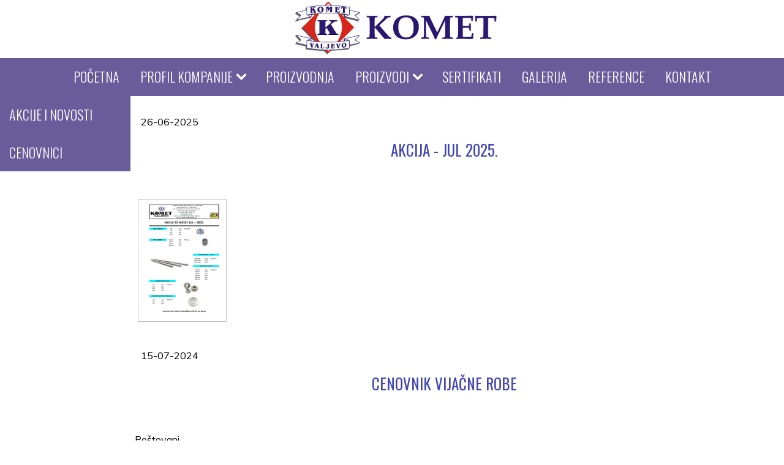

--- FILE ---
content_type: text/html
request_url: http://kometva.co.rs/akcijenovosti.php?id=&&brojstrana_list=%0A0
body_size: 6739
content:
<!DOCTYPE html PUBLIC "-//W3C//DTD XHTML 1.0 Transitional//EN" "http://www.w3.org/TR/xhtml1/DTD/xhtml1-transitional.dtd">
<html xmlns="http://www.w3.org/1999/xhtml">
<head>
<META http-equiv=Content-Type content="text/html; charset=utf-8">
<meta name="viewport" content="width=device-width, initial-scale=1">
<link href="https://fonts.googleapis.com/css?family=Muli:300,400,400i,700,800,900&amp;subset=latin-ext" rel="stylesheet">
<link rel="stylesheet" href="//fonts.googleapis.com/css?family=Oswald:400,300,700" />
<link rel="stylesheet" href="https://cdnjs.cloudflare.com/ajax/libs/font-awesome/4.7.0/css/font-awesome.min.css">

<meta name="description" content="Komet,  preduzeće za proizvodnju opruga i drugih proizvoda od žice, već više od dvadeset godina na domaćem i inostranom tržištu, predstavlja simbol kvaliteta, pouzdanosti i vrhunske izrade">
<meta name="keywords" content="prirubnica, prirubnice, sa grlom, ravne, slepe, sa navojem, navojne,
crni fiting,
luk, lukovi, kolena,
redukcija, redukcije,
T – komad, T – komadi,
muf, mufovi,
vijačna roba,
vijak, vijci, HV vijci, mašinski vijci, vijci za drvo, vijci za lim, vijci za gips, imbus vijci,
navrtka, navrtke, HV navrtke, samokočive navrtke,
podloška, podloške, elastične podloške, ravne podloške, široke podloške,
navojne šipke,
građevinska bravarija,
metalne ograde, metalne terase, metalna stepeništa,
proizvodnja, struganje, glodanje, brušenje, valjanje navoja, varenje, sečenje,
termička obrada, kaljenje, bruniranje, cementacija">
<meta name="author" content="Komet">

<meta name="Revisit-after" content="1 Day">
<meta property="og:image" content="https://www.kometva.co.rs/images/slajd1.jpg" />
  

<title>Akcije i novosti</title>
<style>
@import url("nbstyle2.css");
@import url("popup.css");
	body {
   margin: 0;
   padding: 0;
 height: 100%;
 background-color:#FFFFFF;
 background-image:none;
}


#logo  {
   position:relative;
   display:block;
  text-align: center;
 }

#logo  img{
 border:none;
 background-color: transparent;
 }
* {
  box-sizing: border-box;
}

.menu ul {
  list-style-type: none;
  margin: 0;
  padding: 0;
}

.menu li {
  padding: 15px;
  margin-bottom: 0px;
 background-color: rgba(41,23,112, 0.7); color:#FFF;
  /*border-bottom:1px #c5d8df solid;*/
  font-size:22px;
  font-weight:300;
  font-family:'Oswald';
}
 .menu ul li:last-child {
  border-bottom:none;
/*  border-bottom-left-radius:8px;
    border-bottom-right-radius:8px;*/
  }
   .menu ul li:first-child {
 /* border-top-left-radius:8px;
    border-top-right-radius:8px;*/
	  border-top:none;
  }
.menu li:hover {
  background-color: #2e3192;
    color: #FFF;
}

.menu li a{
    color: #FFF;
	text-decoration:none;
}

/*--------------------*/
.sidemenu {
  width:100%;
  position: relative;
  float:left;
  background-color:#FFF;
    display:table;
 } 
  
.sidemenu ul {
 list-style-type: none;
  display: table-cell;
  margin: 0;
  padding: 4px;
  overflow: hidden;
 padding:10px;

}

.sidemenu li {
    float:left;
 width:31%;
display: inline-block;
    padding: 4px;
    margin:10px;
    background-color: white;
height: auto;
    border-radius: 10px; 
	   border:1px solid #babfc3;
   padding:10px;  font-family:'Muli';font-weight:300;
-webkit-box-shadow: -1px 0px 8px 0px rgba(165,165,165.50);
-moz-box-shadow: -1px 0px 8px 0px rgba(165,165,165.50);
box-shadow: -1px 0px 8px 0px rgba(165,165,165.50);
}
.sidemenu h2 {
 font-family: 'Muli', sans-serif; }
.sidemenu li:hover {
  background-color: #eb1650;
    color: #FFF;

}
  .sidemenu li img {
    border-radius:8px;
  float: left;
  margin: 0 15px 0 0;
  width:40%;
  padding:5px 5px 5px 5px; border:#418ab6 solid 1px;
background-color:#FFFFFF;
vertical-align:middle; 
}

 .contain li:hover h3 {
  color:#2d6de1;
}

@media only screen and (max-width: 900px) {
.sidemenu li {
    float:left;
 width:95%;
display: block;
}
 .sidemenu li img {
    border-radius:8px;
  float: left;
  margin: 0 15px 0 0;
  width:100%;
  padding:5px 5px 5px 5px; border:#418ab6 solid 1px;
background-color:#FFFFFF;
vertical-align:middle; 
}
}



.contain::after {
  content: "";
  clear: both;
  display: block;
}
 
.contain ul {
  list-style-type: none;
  display: table-cell;
  margin: 0;
  padding: 4px;
    width:100%;
  overflow: hidden;

}
 .contain ul li:first-child {
  border:none;
  }
 .contain p { font-family:'Muli';font-size:16px; line-height:20px; 	padding:10px;}
 
.row::after {
  content: "";
  clear: both;
  display:;
}
@media only screen and (min-width: 600px) { /* Small devices (portrait tablets and large phones, 600px and up) */
.kolona-1 {width: 8.33%;}
.kolona-2 {width: 16.66%;}
.kolona-3 {width: 50%;}
.kolona-4 {width: 33.33%;}
.kolona-5 {width: 41.66%;}
.kolona-6 {width: 50%;}
.kolona-7 {width: 58.33%;}
.kolona-8 {width: 66.66%;}
.kolona-9 {width: 50%;}
.kolona-10 {width: 83.33%;}
.kolona-11 {width: 91.66%;}
.kolona-12 {width: 100%;}

img {
  max-width:100%;
  overflow:hidden;
  }
  
  .table {
	display: table;
	width:100%;
}
.contain li {
   float:left;
   max-width:95%;
display: inline-block;
    padding: 4px;
    margin:5px;
    background-color: white;
min-height: 100vh;
   font-family: 'Oswald';  font-size:18px; color:#000; font-weight:300;
}
.contain h3 {
font-family:'Oswald';font-weight:400;
font-size:25px;
line-height:30px;
 color:#4447b3;
}

}

[class*="kolona-"] {
  float: left;
  padding: 5px;

}

@media only screen and (max-width: 600px) {/* Extra small devices (phones, 600px and down) */
[class*="kolona-"] {
  width: 100%;
}

.contain li {
   float:left;
   width:100%;
      padding:10px;
min-height: 100%;
max-height: 100vh;
   border:1px solid #eeeeee;
   font-family: 'Oswald';  font-size:18px; color:#000; font-weight:300;

}
 .contain h3 {
 font-family: 'Oswald';  font-weight:400;  margin-top:10px;
font-size:25px;
line-height:30px;
 color:#4447b3;
}
 .contain li:hover {
.contain li:hover
  cursor: pointer;
} 


 img {
  max-width:50%;
  overflow:hidden;
    overflow:hidden;
  padding:0px 0px 0px 0px; 

  } 
}



@media only screen and (min-width: 1200px){/* Extra large devices (large laptops and desktops, 1200px and up) *
  /* For tablets: */
  .kolona-s-1 {width: 8.33%;}
  .kolona-s-2 {width: 16.66%;}
  .kolona-s-3 {width: 33%;}
  .kolona-s-4 {width: 20%;   padding:0px; }
  .kolona-s-5 {width: 41.66%;}
  .kolona-s-6 {width: 68%;}
  .kolona-s-7 {width: 80%;}
  .kolona-s-8 {width: 80%;}
  .kolona-s-9 {width: 75%;}
  .kolona-s-10 {width: 83.33%;}
  .kolona-s-11 {width: 91.66%;}
  .kolona-s-12 {width: 100%;}
  

 .tabela {
	display: table;
	width:100%;
	margin: 0 auto;
	padding:7px;
	font-family:'Muli';font-size:16px; line-height:20px; color:#000; 
line-height:30px;
}  



.contain li {
padding:10px;
overflow:hidden;
float:left;
width:18%;
display: inline-block;
margin:1vh;
min-height: 100%;
max-height: 100vh;
font-family: 'Oswald';  font-size:18px; color:#000; font-weight:300;
line-height:30px;	   
}

.contain li:hover {
  cursor: pointer;
}
.contain h3 {
font-family:'Oswald';font-weight:400;
font-size:25px;
line-height:30px;
margin-top:-5px;
 color:#4447b3;
}
  }
.contain_transparent ul {
  list-style-type: none;
  display: table-cell;
  margin: 0;
  vertical-align:middle;
  padding: 4px;
    width:100%;
  overflow: hidden;
}


@media only screen and (min-width: 600px) { /* Small devices (portrait tablets and large phones, 600px and up) */

 .contain_transparent ul li:first-child {
   min-width:100%;
  }
.contain_transparent li {
   float:left;
   max-width:50%;
display: inline-block;
    padding: 4px;
    margin:0px;
background-color: rgba(41,23,112, 0.7);
min-height: 100%;
   padding:10px; 
    font-family: 'Oswald';  font-size:22px; color:#000; font-weight:300; 
	 
}
.contain_transparent h3 {
 font-family: 'Oswald';  font-weight:400;  margin-top:10px;
margin-top:10px;
font-size:30px;
line-height:35px;
padding-left:1vh;  
 color:#FFF;
}
 .contain_transparent p {
 font-family: 'Oswald';  font-size:22px; color:#FFF; font-weight:300; 
 line-height:28px;  padding-left:1vh;  margin:5px; 
 word-break: inherit;
 float:none;
 }

.contain_transparent li:hover {
background-color:#4447b3;
 color:#FFF;
  cursor: pointer;
}
  .contain_transparent li:hover p{
 color:#FFF;
}

  .contain_transparent li:hover h3{
 color:#FFF;
}
  .contain_transparent li img {
  max-height:40vh;
  overflow:hidden;
  padding:4px 4px 4px 4px; 
margin:0 auto;
}
  
.contain img {
display: block;
float:left;
max-width:45%;
height:200px;
padding:5px 5px 5px 5px; border:#c1c1c1 solid 1px;
margin:5px;
background-color:#FFFFFF;
overflow: hidden;
}
}
@media only screen and (max-width: 600px) {/* Extra small devices (phones, 600px and down) */
 .contain_transparent ul li:first-child {
   min-width:100%;
  }
  
.contain_transparent li {
   float:left;
background-color: rgba(41,23,112, 0.7);
   width:100%;
      padding:10px;
min-height: 100%;
max-height: 100vh;
color:#6c757c; 
      border:1px solid #eeeeee;
	  margin:2px;
 font-family: 'Oswald';  font-size:22px; color:#000; font-weight:300; 
}
 .contain_transparent h3 {
 font-family: 'Oswald';  font-weight:400;  margin-top:10px;
font-size:30px;
line-height:40px;
padding-left:1vh;  
color:#FFF; 
}
 .contain_transparent p { font-family: 'Oswald';   font-size:22px; color:#FFF; font-weight:300; line-height:28px;  padding-left:1vh;  margin:5px; 
}
 .contain_transparent li:hover {
background-color:#4447b3;
 color:#FFF;
  cursor: pointer;
} 
  .contain_transparent li:hover p{
 color:#FFF;
}

  .contain_transparent li:hover h3{
 color:#FFF;
}
  .contain_transparent li img {
  width:100%;
  overflow:hidden;
  float:left;
}
  
.contain img {
display: block;
float:left;
min-width:97%;
padding:5px 5px 5px 5px; border:#c1c1c1 solid 1px;
margin:5px;
background-color:#FFFFFF;
overflow: hidden;
}

 .tabela {
	display: table;
	width:100%;
	margin: 0 auto;
	padding:7px;
	font-family:'Muli';font-size:16px; line-height:16px; color:#000; 
line-height:30px;
} 
}
@media only screen and (min-width: 1200px){/* Extra large devices (large laptops and desktops, 1200px and up) */
 
.contain_transparent ul {
  list-style-type: none;
  display: table-cell;
  margin: 0;
  padding: 4px;
    width:100%;
  overflow: hidden;

} 
.contain_transparent li img {
  float: left;
  margin: 0 5px 0 0;
  max-height:25vh;
}
 
 .contain_transparent ul li:first-child  {
   min-width:60vh;
  }
     .contain_transparent ul li:last-child {
   min-width:60vh;
  }
.contain_transparent li {
padding: 5px;
overflow:hidden;
background-color: rgba(41,23,112, 0.7);
float:left;
width:43vh;
display: inline-block;
margin:1px;
min-height:40vh;
 font-family: 'Oswald';  font-size:22px; color:#FFF; font-weight:300; 
}

.contain_transparent li:hover {
background-color:#4447b3;
 color:#FFF;
  cursor: pointer;
}
  .contain_transparent li:hover p{
 color:#FFF;
}

  .contain_transparent li:hover h3{
 color:#FFF;
}
  
   .contain_transparent::after {
  content: "";
  clear: both;
  display: block;
}

 .contain_transparent p { font-family: 'Oswald';   font-size:22px; color:#FFF;  font-weight:300; line-height:28px;  padding-left:1vh;  margin:5px;}
  
.contain img {
display: block;
float:left;
max-width:45%;
height:200px;
padding:5px 5px 5px 5px; border:#c1c1c1 solid 1px;
margin:5px;
background-color:#FFFFFF;
overflow: hidden;
}
  
  
  }

/*--------------------*/

.wrapper {
      width:100%;
    overflow: hidden; 
    }
	

	
@media only screen and (max-width: 900px) {
.wrapper {
      width:100%;
      overflow: hidden;  

    }
	}
	
	
	#video-background {
/*  making the video fullscreen  */
position: fixed;
overflow: hidden;
	 height: 100vh;
object-fit:fill;

}
}
	
    .wrapper video {    
object-fit:fill;
        position: absolute; 
      width:100%;
    }
	
#video-background {
/*  making the video fullscreen  */
  position: fixed;
      overflow: hidden;
	     width:100%;
	  overflow:hidden;
object-fit:fill;
z-index:-100;
top:0;
}
	  video::-webkit-media-controls {
    display:none !important;
  }

.animation{
position:relative;
height:100vh;
width:100%
}
.animation ul li{
font-family: 'Muli', sans-serif; font-size:16px; line-height:20px;
}
@media only screen and (max-width: 380px) {
.animation{
height:530px;
}
}
/*--------------------------*/

.interiormenu {
  width:100%;
  position: relative;
  float:left;
  display:table;
 } 
  
  
.interiormenu ul {
 list-style-type: none;
  display: table-cell;
  margin: 0;
  padding: 4px;
  overflow: hidden;
 padding:10px;
font-family: 'Muli', sans-serif; font-size:16px; line-height:20px;

}
 .interiormenu ul li:first-child {
   width:75%;
  }
.interiormenu li {
    float:left;
 width:20%;
display: inline-block;
    padding: 4px;
    margin:10px;
    background-color: white;
height: auto;
    border-radius: 10px; 
	   border:1px solid #eeeeee;
   padding:10px;  font-family:ResavskaSSans-Light; font-weight:300;
-webkit-box-shadow: -1px 0px 8px 0px rgba(226,218,218.50);
-moz-box-shadow: -1px 0px 8px 0px rgba(226,218,218.50);
box-shadow: -1px 0px 8px 0px rgba(226,218,218.50);
font-family: 'Muli', sans-serif; font-size:16px; line-height:20px;
}
.interiormenu h2 {
font-family:'Oswald';font-weight:400;
font-size:25px;
line-height:30px;
 color:#575b5d;
}

  .interiormenu li img {
    border-radius:8px;
  float: left;
  margin: 0 15px 0 0;
  width:auto;
  padding:5px 5px 5px 5px; border:#c1c1c1 solid 1px;
background-color:#FFFFFF;
vertical-align:middle; 
}

@media only screen and (max-width: 900px) {
 .interiormenu ul li:first-child {
   width:95%;
  }
.interiormenu li {
    float:left;
 width:95%;
display: block;

}
}

.interiormenumenu {
  list-style: none;
  margin: 0;
  padding: 15px;
  display: block;
  text-align: left;
  font-family: 'Muli', sans-serif; font-size:16px; line-height:20px;


}
.interiormenumenu li {
  display: inline-block;
  margin: 0 0px;
  padding: 0px 0px;
}

/* this is the bit that does the work */
.interiormenumenu:hover, .interiormenumenu:hover li {
  background-color: #0074b7; 
  color:#FFF;
}

.pagination {
  text-align:center;font-family:'Muli'; font-weight:300; font-size:18px; line-height:30px;
  z-index:0;
}	
.pagination a {	  
	color:#695c9b;
    padding: 8px 16px;
    text-decoration: none;
    transition: background-color .3s;
}

.pagination a.active {
    background-color: #white;
    color: aa5151;
}

.pagination a:hover:not(.active) {background-color: #695c9b; color:#FFFFFF;}
.pagination a:hover:not(.active) {background-color: #695c9b; color:#FFFFFF;}

/*----------------------------------------------*/
</style>
    <link rel="stylesheet" href="public/css/nav-core.min.css">
    <link rel="stylesheet" href="public/css/nav-layout.min.css">
</head>

<body>
<a href="#" class="nav-button"></a>
<div style="position:fixed; width:100%;  z-index:900;">
<header >
<div style="width:100%; display:block; position:relative;"  align="center"> <a href="index.php"><img src="images/logo.png" border="0" ></a></div>
</header>
<nav class="nav">
    <ul>
       <li><a href="index.php">POČETNA</a></li>
		
		<li  class="nav-submenu"><a href="#">PROFIL KOMPANIJE</a>
		<ul>
<li><a href="istorijiat.html">ISTORIJAT</a></li>
<li><a href="politika_kvaliteta.html">POLITIKA KVALITETA</a></li>
<li><a href="pdv_obrasci.html">PDV OBRASCI</a></li>
</ul>
		</li>
			
        <li><a href="proizvodnja.html">PROIZVODNJA</a></li>
		
<li  class="nav-submenu"><a href="#">PROIZVODI</a>
		<ul>
<li><a href="proizvodi_vijacna_roba.html">VIJAČNA ROBA</a></li>
<li><a href="proizvodi_prirubnice.html">PRIRUBNICE</a></li>
<li><a href="proizvodi_spojevi.html">SPOJEVI</a></li>
<li><a href="proizvodi_crni_fiting.html">CRNI FITING</a></li>
<li><a href="proizvodi_rezervni_delovi.html">REZERVNI DELOVI</a></li>
<li><a href="proizvodi_bravarija.html">GRAĐEVINSKA BRAVARIJA</a></li>
 <li class="nav-submenu"><a href="#">OSTALI ASORTIMAN</a>
							   <ul>
                                <li><a href="proizvodi_ostalo_vodovod.html">VODOVOD</a></li>
                                <li><a href="proizvodi_ostalo_grejanje.html">GREJANJE</a></li>
							   </ul>
							   </li>
</ul>
</li>

	  
        <li><a href="sertifikati.html">SERTIFIKATI</a> </li>
		
		 <li><a href="galerija.html">GALERIJA</a></li>
		 	 <li><a href="reference.html">REFERENCE</a> </li>
	 <li><a href="kontakt.html">KONTAKT</a> </li>
	<!--i style="display:inline-block; position:relative; float:none; top:1vh;"><img src="images/zastava-en.png" /></i-->
	    </ul>
</nav>
</div>
<a href="#" class="nav-close">Close Menu</a>
<div class="wrapper" style="height:156px; ">

</div>
	  <div class="kolona-1 kolona-s-2" style="padding:0px;"> 
	  <div  class="menu"style="padding:0px;"> 
	 <ul>
	 <li><a href="akcijenovosti.php">AKCIJE I NOVOSTI</a></li>
	 <li><a href="cenovnici.php">CENOVNICI</a></li>
	 </ul>

	  </div>

	  </div>

	  <div class="kolona-12 kolona-s-8" style="padding:0px;"> 
<div class="contain tabela">

 	<p>26-06-2025 <h3 align="center">AKCIJA - JUL 2025.</h3></p>

 	
<a name='#slika' href="?id=akcije_novosti/AKCIJAJUL2025/akcija - JUL 2025.-1.jpg&&brojstrana_list=
0#slika"><img src="akcije_novosti/AKCIJAJUL2025/akcija - JUL 2025.-1.jpg" /></a>
  </div>	
<div class="contain tabela">

 	<p>15-07-2024 <h3 align="center">CENOVNIK VIJAČNE ROBE</h3></p>

 Poštovani,<div>od danas 15.07.2024.godine je u primeni Novi cenovnik vijačne robe.</div></div>	
<div class="contain tabela">

 	<p>05-02-2024 <h3 align="center">NOVO u ponudi</h3></p>

 	
<a name='#slika' href="?id=akcije_novosti/NOVOuponudi/hv vijci.jpg&&brojstrana_list=
0#slika"><img src="akcije_novosti/NOVOuponudi/hv vijci.jpg" /></a>
  	
<a name='#slika' href="?id=akcije_novosti/NOVOuponudi/prodajni program.jpg&&brojstrana_list=
0#slika"><img src="akcije_novosti/NOVOuponudi/prodajni program.jpg" /></a>
  	
<a name='#slika' href="?id=akcije_novosti/NOVOuponudi/sertifikovani vijci.jpg&&brojstrana_list=
0#slika"><img src="akcije_novosti/NOVOuponudi/sertifikovani vijci.jpg" /></a>
  	
<a name='#slika' href="?id=akcije_novosti/NOVOuponudi/ventili.jpg&&brojstrana_list=
0#slika"><img src="akcije_novosti/NOVOuponudi/ventili.jpg" /></a>
  	
<a name='#slika' href="?id=akcije_novosti/NOVOuponudi/vijci za nameštajce.jpg&&brojstrana_list=
0#slika"><img src="akcije_novosti/NOVOuponudi/vijci za nameštajce.jpg" /></a>
  	
<a name='#slika' href="?id=akcije_novosti/NOVOuponudi/vijci za pvc stolariju.jpg&&brojstrana_list=
0#slika"><img src="akcije_novosti/NOVOuponudi/vijci za pvc stolariju.jpg" /></a>
  </div>	

</div>
<div class="pagination" >
    <div class="kolona-12 kolona-s-12" align="center"  > 
Stranice:  <a href="?id=&&brojstrana_list=
0
" >1</a></div>
  </div>

  <div class="kolona-12 kolona-s-12" style="  background-color:#FFF;" > 
 <div class="contain tabela">

    <ul>
    <li>
     
      <h3 align="center" ><i class="fa fa-map-marker" aria-hidden="true"></i> ADRESA</h3> 
      <div align="center"> Direkcija: Mirka Obradovića 59  
      </div>
    </li>
         
		  <li>
<h3 align="center">&nbsp;
	  </li>
	 
		  <li>
<h3 align="center"><i class="fa fa-envelope" aria-hidden="true"></i> E-MAIL</h3>

<div align="center">kometdt@mts.rs

  
</div>
	  </li>
	
	  <li>
<h3 align="center"><i class="fa fa-clock-o" aria-hidden="true"></i> RADNO VREME</h3>

<div align="center">07.00 - 15.00

  
</div>
	  </li>
		  <li >
<iframe src="https://www.google.com/maps/embed?pb=!1m18!1m12!1m3!1d2856.9662062413054!2d19.90813359052853!3d44.269514837792514!2m3!1f0!2f0!3f0!3m2!1i1024!2i768!4f13.1!3m3!1m2!1s0x4759edbf85c18423%3A0x9729453adaece222!2sMirka%20Obradovic%CC%81a%2059%2C%20Valjevo%2C%20Serbia!5e0!3m2!1sen!2sus!4v1761049617516!5m2!1sen!2sus" width="100%" height="175" frameborder="0" style="border:0;" allowfullscreen=""></iframe>  
 


  </li>


  <li>
     
      <h3 align="center" ><i class="fa fa-map-marker" aria-hidden="true"></i> ADRESA</h3> 
      <div align="center">        
        PJ Niš: Bulevar Svetog <br />Cara Konstantina 80-86
        
      </div>
    </li>
         
		  <li>
<h3 align="center"><i class="fa fa-phone" aria-hidden="true"></i> TELEFON</h3>

<div align="center">
  +381 60 5 291 741
  
</div>
	  </li>
	 
		  <li>
<h3 align="center"><i class="fa fa-envelope" aria-hidden="true"></i> E-MAIL</h3>

<div align="center">
  
  aleksandra@kometva.co.rs
  
</div>
	  </li>
	
	  <li>
<h3 align="center"><i class="fa fa-clock-o" aria-hidden="true"></i> RADNO VREME</h3>

<div align="center">
  08.00 - 16.00
  
</div>
	  </li>
		  <li >
 <iframe src="https://www.google.com/maps/embed?pb=!1m18!1m12!1m3!1d2903.3444003923264!2d21.942386615905132!3d43.307049379134654!2m3!1f0!2f0!3f0!3m2!1i1024!2i768!4f13.1!3m3!1m2!1s0x4755b0c3586b4ba5%3A0x1b4b1d3bb11310a2!2sKomet%20PJ%20Ni%C5%A1!5e0!3m2!1sen!2sus!4v1655579654571!5m2!1sen!2sus" width="100%" height="175" style="border:0;" allowfullscreen="" loading="lazy" referrerpolicy="no-referrer-when-downgrade"></iframe>
  </li>
  </ul>
  
</div>	

        </div>  
		
		
<div class="footer">

    <div  align="center"> KOMET Valjevo &copy; Sva prava zadržana </div>
</div>





<div id="slika" class="overlay" style="overflow-x: scroll;">
<div class="popup"> 
<a class="close" href="#two">&times;</a>  
<img src=""/>  
</div>
</div>


    <!-- Bootstrap core JavaScript -->
    <script src="startbootstrapfullslider/vendor/jquery/jquery.min.js"></script>
    <script src="startbootstrapfullslider/vendor/bootstrap/js/bootstrap.bundle.min.js"></script>


<a href="#0" class="cd-top">Top</a>
<script src="https://ajax.googleapis.com/ajax/libs/jquery/1.11.0/jquery.min.js"></script>
<script src="backtotop/js/main.js"></script> <!-- Gem jQuery -->
<script src="public/js/jquery.min.js"></script>
<script src="public/js/nav.jquery.min.js"></script>
<script>
    $('.nav').nav();
</script>
</body>
</html>


--- FILE ---
content_type: text/css
request_url: http://kometva.co.rs/nbstyle2.css
body_size: 3419
content:
	/* CSS Document */
	body {
   margin: 0;
   padding: 0;
 height: 100%;
 background-image: url(images/slajd5.jpg);
  background-size: content; /* Resize the background image to cover the entire container */
  background-position:top;
  background-repeat:no-repeat;
}


 .container {
        max-height:35vh;
       position: relative;
    }
    .tag {
       float: left;
       position: absolute;
       left:0px;
       top: 32vh;
       z-index: 1000;
       background-color: #790000;
       padding: 5px;
       color: #FFFFFF;
       font-weight: 300;
	   font-family: 'Muli', sans-serif; 
    }
/*-------------LINK ARROW --------------------*/


/*--------------------*/
.legenda {
position:relative;
height: fit-content; 
max-width:25%;
float:right;
 background-color: rgba(255,255,255, 0.8);
 color:#2e3192;
 padding:10px;
 line-height: 26px;
 font-size:16px;
 font-weight:300;
  font-family:Oswald;
 top:5%;

  border-left:#FFF solid 1px;
    border-top:#FFF solid 1px;
	  border-bottom:#FFF solid 1px;

}
.legenda h1 {
  font-family:'Oswald';
  color:#2e3192;
	font-weight: 300;
padding-left:5px;
font-size:30px;
line-height:40px;
		}	
		.legenda h2 {
  font-family:'Oswald';
  color:#2e3192;
	font-weight: normal;
padding-left:0px;
font-size:20px;
		}	
		
@media all and (max-width : 800px) {	
	.legenda {
	max-width:50%;	
	
	}
	.legenda h1 {
  font-family:'Oswald';color:#2e3192;
	font-weight: normal;
padding-left:0px;
font-size:25px;
line-height:30px;
		}	
		.legenda h2 {
  font-family:'Oswald';color:#FFF;
	font-weight: lighter;
padding-left:0px;
font-size:20px;
line-height:30px;
		}	
		}	
		
		
/*-------------NEWSLETTER----------------*/
.newsbutton {
display: inline-block;
  box-shadow: 0 4px 6px rgba(0, 0, 0, .3);
  position: relative; 
    float: auto;
	top: 50%; 
    border: 0; 
    padding: 0;  
    left:-3px ; 
 height: 30px; 
    line-height: 20px; 
    width: 40px; 
    font: bold 15px  'Open Sans', sans-serif;  
    color: #fff; 
    text-transform: uppercase; 
    background: #2e3192; 
	  border-radius: 0 6px 6px 0;     
    text-shadow: 0 -1px 0 rgba(0, 0 ,0, .3); 
}

.newsbutton:hover{ 
    background: #5357e0; 
} 

.newslettertext { 
display: inline-block;
  box-shadow: 0 4px 6px rgba(0, 0, 0, .3);
  position: relative; 
    float: auto;
	top: 50%; 
    border: 0; 
    padding: 0  0 0 6px ;
	width:80%;  
 height:30px; 
    line-height: 30px; 
font-family: 'Open Sans', sans-serif;
    color: #959595; 
	  border-radius: 6px 0 0 6px;  
	}
.newslettertext::placeholder { 
    color: #999ee8; 
} 
.newslettertext::placeholder { 
    color: #999ee8;    padding-left: 6px; 
} 
  /* For desktop: */
.form-style-10{
    width:98%;
    margin:5px auto;

}
.form-style-10 .inner-wrap{
    padding: 5px;
    border-radius: 0px;
    margin-bottom: 15px;
	width:100%;
}
.form-style-10 h1{

    padding: 20px 30px 15px 30px;
    margin: -20px -20px 20px -20px;
    border-radius: 10px 10px 0 0;
    -webkit-border-radius: 10px 10px 0 0;
    -moz-border-radius: 10px 10px 0 0;
    color: #fff;
    text-shadow: 1px 1px 3px rgba(0, 0, 0, 0.12);
    font: normal 30px  'Muli', sans-serif;  
    -moz-box-shadow: inset 0px 2px 2px 0px rgba(255, 255, 255, 0.17);
    -webkit-box-shadow: inset 0px 2px 2px 0px rgba(255, 255, 255, 0.17);
    box-shadow: inset 0px 2px 2px 0px rgba(255, 255, 255, 0.17);
    border: 1px solid #9f9f9f;
}
.form-style-10 h1 > span{
    display: block;
    margin-top: 2px;
    font: 13px   'Muli', sans-serif; 
}
.form-style-10 label{
    display: block;
    font: 12px   'Muli', sans-serif; 
    color: #888;
    margin-bottom: 10px;
}
.form-style-10 input[type="text"],
.form-style-10 input[type="date"],
.form-style-10 input[type="datetime"],
.form-style-10 input[type="email"],
.form-style-10 input[type="number"],
.form-style-10 input[type="search"],
.form-style-10 input[type="time"],
.form-style-10 input[type="url"],
.form-style-10 input[type="password"],
.form-style-10 textarea,
.form-style-10 select {
    display: block;
    box-sizing: border-box;
    -webkit-box-sizing: border-box;
    -moz-box-sizing: border-box;
    width: 100%;
    padding: 8px;
    border-radius: 6px;
    -webkit-border-radius:6px;
    -moz-border-radius:6px;
    border: 2px solid #fff;
    box-shadow: inset 0px 1px 1px rgba(0, 0, 0, 0.33);
    -moz-box-shadow: inset 0px 1px 1px rgba(0, 0, 0, 0.33);
    -webkit-box-shadow: inset 0px 1px 1px rgba(0, 0, 0, 0.33);
}

.form-style-10 .section{
    font: normal 20px  'Open Sans', sans-serif;  
    color: #9f9f9f;
    margin-bottom: 5px;
}
.form-style-10 .section span {
    background: #991b1e;
    padding: 5px 10px 5px 10px;
    position: absolute;
    border-radius: 50%;
    -webkit-border-radius: 50%;
    -moz-border-radius: 50%;
    border: 4px solid #fff;
    font-size: 14px;
    margin-left: -45px;
    color: #fff;
    margin-top: -3px;
}
.form-style-10 input[type="button"], 
.form-style-10 input[type="submit"]{
    background: #34479b;
    padding: 8px 20px 8px 20px;
    border-radius: 5px;
    -webkit-border-radius: 5px;
    -moz-border-radius: 5px;
    color: #fff;
    text-shadow: 1px 1px 3px rgba(0, 0, 0, 0.12);
    font: normal 30px  'Open Sans', sans-serif;  
    -moz-box-shadow: inset 0px 2px 2px 0px rgba(255, 255, 255, 0.17);
    -webkit-box-shadow: inset 0px 2px 2px 0px rgba(255, 255, 255, 0.17);
    box-shadow: inset 0px 2px 2px 0px rgba(255, 255, 255, 0.17);
    border: 1px solid #4660d0;
    font-size: 15px;
}
.form-style-10 input[type="button"]:hover, 
.form-style-10 input[type="submit"]:hover{
    background: #3d54b7;
    -moz-box-shadow: inset 0px 2px 2px 0px rgba(255, 255, 255, 0.28);
    -webkit-box-shadow: inset 0px 2px 2px 0px rgba(255, 255, 255, 0.28);
    box-shadow: inset 0px 2px 2px 0px rgba(255, 255, 255, 0.28);
}



/*-------------------------------------------------------*/


.footer {
background: rgb(68,71,179);
background: linear-gradient(0deg, rgba(68,71,179,1) 0%, rgba(83,86,199,1) 100%);
  color: #ffffff;
  text-align: center;
  padding: 15px;
  width:100%;
  position: relative;
  float:left;
font-style: normal;	
font-family:'Oswald'; 
font-size: 16px;
line-height: 30px;
	  text-align: left;
	  border-top: 1px solid #3d7eb8;
}
.footer p{
font-size: 16px;
line-height: 30px;
color: #fff;
font-family:'Oswald'
}
.footer h1{
font-size: 16px;
line-height: 30px;	
	   font-family: 'Muli', sans-serif; 
	font-weight:normal;
border-bottom: 1px solid #fff;
color: #fff;
}


.footer ul,li {
font-family:'Oswald'
		font-weight:normal;
font-size: 16px;
    margin: 0;
    padding: 0;
}

.footer ul {
	display: block;
line-height: 30px;
}

.footer li {
    list-style: none;
    display:flex;
color: #fff;
}
.footer li::before {
 content:"\ ";
font-size: 16px;
    display: table-cell;
color: #fff;
}

.footer a{
display: inline;
font-size: 16px;
text-decoration:none;
color:#fff;
}

.footer  a:visited{
display: inline;
color:#fff;
}

.footer  a:hover, a.current{
display: inline;
text-decoration:underline;
color:#fff;
}
.footer img{
border:none;
padding:0px;
}
/*------------------HR------------------*/
hr.style-eight {
    overflow: visible; /* For IE */
    padding: 0;
    border: none;
  /*  border-top: medium double #333; */
	height:1px;
	 background: linear-gradient(to right, rgba(170, 0, 0, 0), rgba(170, 0, 0, 0.75), rgba(170, 0, 0, 0));
	     color: #aa0000;
    text-align: center;
}
hr.style-eight:after {
    content:"\2666";
    display: inline-block;
    position: relative;
    top: -0.7em;
    font-size: 1.5em;
    padding: 0 0.25em;
    background: white;
}
/*-----------------------------------------------*/



.cd-top {
  display: inline-block;
  height: 40px;
  width: 40px;
  position: fixed;
  bottom: 40px;
  right: 10px;
  box-shadow: 0 0 10px rgba(0, 0, 0, 0.05);
  /* image replacement properties */
  overflow: hidden;
  text-indent: 100%;
  white-space: nowrap;
  background: rgba(46, 49, 146, 0.9) url(images/cd-top-arrow.svg) no-repeat center 50%;
  visibility: hidden;
  opacity: 0;
  -webkit-transition: opacity .3s 0s, visibility 0s .3s;
  -moz-transition: opacity .3s 0s, visibility 0s .3s;
  transition: opacity .3s 0s, visibility 0s .3s;
  z-index:5;
}
.cd-top.cd-is-visible, .cd-top.cd-fade-out, .no-touch .cd-top:hover {
  -webkit-transition: opacity .3s 0s, visibility 0s 0s;
  -moz-transition: opacity .3s 0s, visibility 0s 0s;
  transition: opacity .3s 0s, visibility 0s 0s;
}
.cd-top.cd-is-visible {
  /* the button becomes visible */
  visibility: visible;
  opacity: 1;
}
.cd-top.cd-fade-out {
  /* if the user keeps scrolling down, the button is out of focus and becomes less visible */
  opacity: 0.7;
}
.no-touch .cd-top:hover {
  background-color: #2e3192;
  opacity: 1;
}
@media only screen and (min-width: 768px) {
  .cd-top {
    right: 20px;
    bottom: 20px;
  }
}
@media only screen and (min-width: 1024px) {
  .cd-top {
    height: 60px;
    width: 60px;
    right: 30px;
    bottom: 30px;
  }
}
@font-face {  font-family: 'Open Sans Condensed';
 src: url('fonts/font/raleway-heavy.eot');
 src: url('fonts/font/raleway-heavy.eot?#iefix') format('embedded-opentype'), url('fonts/font/raleway-heavy.woff') format('woff'), url('fonts/font/raleway-heavy.ttf') format('truetype'), url('fonts/font/raleway-heavy.svg#ralewayheavy') format('svg');
 font-weight: 900;
 font-style: normal;
}

	/* open-sans-condensed-300 - latin_latin-ext */
@font-face {
  font-family: 'Open Sans Condensed';
  font-style: normal;
  font-weight: 300;
  src: url('fonts/font/open-sans-condensed-v12-latin_latin-ext-300.eot'); /* IE9 Compat Modes */
  src: local('fonts/font/Open Sans Condensed Light'), local('fonts/font/OpenSansCondensed-Light'),
       url('fonts/font/open-sans-condensed-v12-latin_latin-ext-300.eot?#iefix') format('embedded-opentype'), /* IE6-IE8 */
       url('fonts/font/open-sans-condensed-v12-latin_latin-ext-300.woff2') format('woff2'), /* Super Modern Browsers */
       url('fonts/font/open-sans-condensed-v12-latin_latin-ext-300.woff') format('woff'), /* Modern Browsers */
       url('fonts/font/open-sans-condensed-v12-latin_latin-ext-300.ttf') format('truetype'), /* Safari, Android, iOS */
       url('fonts/font/open-sans-condensed-v12-latin_latin-ext-300.svg#OpenSansCondensed') format('svg'); /* Legacy iOS */
	}


@font-face { font-family: 'Muli', sans-serif;  src: url("fonts/font/ResavskaSSans-Light.woff2") format("woff2"), url("fonts/font/ResavskaSSans-Light.woff") format("woff"), url("fonts/font/ResavskaSSans-Light.otf") format("opentype"); font-style: normal; font-weight: 400; }

@font-face { font-family: "ResavskaSSans-Medium"; src: url("fonts/font/ResavskaSSans-Medium.woff2") format("woff2"), url("fonts/font/ResavskaSSans-Medium.woff") format("woff"), url("fonts/font/ResavskaSSans-Medium.otf") format("opentype"); font-style: normal; font-weight: 400; }
@font-face {  
	font-family: "Resavska";
 src: url('fonts/font/Resavska BG Sans-Normal.otf');
 src: url('fonts/font/ResavskaBGSans-BoldItalic.otf');
  src: url('fonts/font/Resavska BG Sans-Italic.otf');
    src: url('fonts/font/ResavskaBGSans-Bold.otf');
}


--- FILE ---
content_type: text/css
request_url: http://kometva.co.rs/public/css/nav-core.min.css
body_size: 1157
content:
.nav-lock-scroll{overflow:hidden}
.nav{display:none;position:fixed;top:0;bottom:0;left:0;right:0;z-index:900;overflow-x:hidden;overflow-y:auto;}
.nav ul{display:block;position:relative;zoom:1;list-style-type:none;margin:0;padding:0}
.nav a,.nav a:active,.nav a:hover,.nav a:visited{display:block;position:relative;   font-family: 'Oswald'; font-weight:300; }

@media only screen and (min-width:960px){

.nav{display:block;position:relative;bottom:auto;overflow:visible;}
.nav li{position:relative;   display:inline;white-space:nowrap}.nav>ul>li{display:inline-block}.nav ul{display:block}.nav ul ul{display:none;position:absolute;top:95%;left:0;z-index:901}.nav ul ul ul{top:5px;left:95%;z-index:902}.nav ul ul ul ul{z-index:903}.nav ul ul ul ul ul{z-index:904}.nav ul ul li.nav-left>ul{left:auto;right:95%}.nav-no-js .nav li:hover>ul{display:block}}

@media only screen and (max-width:959px){.nav-no-js .nav-button:hover+.nav,.nav-no-js .nav-button:hover+.nav+.nav-close,.nav-no-js .nav:hover,.nav-no-js .nav:hover+.nav-close{display:block}}



--- FILE ---
content_type: text/css
request_url: http://kometva.co.rs/public/css/nav-layout.min.css
body_size: 1455
content:
@font-face{font-family:icon-font;src:url(../fonts/icon-font.eot);src:url(../fonts/icon-font.eot?#iefix) format('eot'),url(../fonts/icon-font.woff) format('woff'),url(../fonts/icon-font.ttf) format('truetype'),url(../fonts/icon-font.svg#icon-font) format('svg')}
.icon-desktop:before,
.icon-menu-close:before,
.icon-menu:before,
.icon-mobile:before,
.icon-submenu-down:before,
.icon-submenu-right:before, 
.icon-laptop:before, 
.icon-world:before,
.icon-desktop:before,
.icon-facebook:before,

.nav .nav-submenu>a:after,.nav-button:before,.nav-close:before,.nav>ul>.nav-submenu>a:after,header h1:before{font-family:icon-font;-webkit-font-smoothing:antialiased;-moz-osx-font-smoothing:grayscale;font-style:normal;font-variant:normal;font-weight:400;text-decoration:none;text-transform:none;vertical-align:top;}

/*.nav img{max-height:40px; margin-bottom:10px; overflow:hidden; display:inline-block; float:left; position:relative;}*/


header h2{ font-family: 'Oswald', 'Trebuchet MS', Helvetica, sans-serif; font-size:20px; font-style:normal;font-variant:normal;font-weight:300;text-decoration:none;text-transform:none;vertical-align:baseline; line-height:3.41rem; }
.icon-desktop:before{content:"\E001"}.icon-menu-close:before{content:"\E002"}.icon-menu:before{content:"\E003"}.icon-mobile:before{content:"\E004"}.icon-submenu-down:before{content:"\E005"}.icon-submenu-right:before{content:"\E006"}  .icon-laptop:before{content:"\E008"}.icon-world:before{content:"\E007"}.icon-facbook:before{content:"\e108"}    body{padding-top:0rem}

header{display:block;position:fixed;top:0;left:0;right:0;z-index:901;padding-left:10px;line-height:3.41rem; background-color:#FFF;   color:#2e3192;}

header img{max-height:40px; margin-bottom:10px; overflow:hidden; display:inline-block; float:left;}

header h1{margin:0;font-size:1.7rem;line-height:3.41rem;}

header h1:before{content:"\E004";margin-right:8px}


.nav-button,.nav-close{position:fixed;top:0;width:3.0rem;height:40px;overflow:hidden;z-index:902;cursor:pointer;text-decoration:none;line-height:45px;/*background:#fff;*/color:#2e3192;}.nav-button:before,.nav-close:before{display:block;text-align:center}.nav-button{display:block;right:1rem;font-size:1.5rem}.nav-button:before{content:"\MENI"; font-family: "Oswald"; }.nav-close{display:none;right:4rem;font-size:1.5rem}.nav-close:before{content:"\MENI"; font-family: "Oswald"; }.nav{line-height:3.4rem;  background-color: #695c9b; color:#FFF;}


.nav{  background-color:#4447b3; color:#FFF; }
.nav ul ul{background:#5559cd}.nav ul ul ul{background:#5559cd;}.nav ul ul ul ul{background:#ebebeb}.nav ul ul ul ul ul{background:#ebebeb}.nav li{ font-size:22px; cursor:pointer}.nav li.nav-active>a,.nav li:hover>a{color:#FFF;background:#2e3192;  }.nav .nav-submenu>ul{margin-left:0px} /*OBS*/.nav .nav-submenu>a{padding-right:35px!important}.nav a,.nav a:active,.nav a:hover,.nav a:visited{border-radius:0px 0 0px 0px;padding:0 15px 0px;color:#FFF;text-decoration:none}.nav .nav-submenu>a:after{position:absolute;display:block;right:10px;top:0px;content:"\E005"}

@media only screen and (min-width:960px){
body{padding:0px!important}
header{position:relative; background-color:#FFF; }
header img{max-height:90px; overflow:hidden;  margin-bottom:5px; display:inline-block; float:none;}
header h1:before{content:"\MENI"}.nav-button{display:none}.nav{padding:0!important  }

.nav{ text-align:center; background-color: #695c9b;}
.nav li {margin-top:3px;}
.nav a,.nav a:active,.nav a:hover,.nav a:visited{border-radius:0px 0 0px 0px;padding:0 15px 4px;color:#FFF;text-decoration:none}.nav .nav-submenu>a:after{position:absolute;display:block;right:10px;top:0px;content:"\E005"}


.nav li.nav-active>a,.nav li:hover>a{color:#FFF;background:#5559cd;}.nav .nav-submenu>ul{margin-left:0px} .nav a,.nav a:active,.nav a:hover,.nav a:visited{border-radius:0px 0 0px 0px;padding:0 10px 1px; color:#FFF;text-decoration:none}.nav .nav-submenu>a:after{position:absolute;display:block;right:4px;top:0px;content:"\e005"}



nav ul ul li{font-family: "Oswald"; font-size:16px;}

.nav ul ul{background:#5559cd; margin-top:-1.5rem; }.nav ul ul ul{background:#5559cd;}.nav ul ul ul ul{background:#ebebeb}.nav ul ul ul ul ul{background:#ebebeb}.nav li{ font-size:22px; cursor:pointer}.nav li.nav-active>a,.nav li:hover>a{color:#FFF;background:#2e3192;  }.nav .nav-submenu>ul{margin-left:0px} /*OBS*/.nav .nav-submenu>a{padding-right:35px!important}.nav a,.nav a:active,.nav a:hover,.nav a:visited{border-radius:0px 0 0px 0px;padding:0 15px 0px;color:#FFF;text-decoration:none}.nav .nav-submenu>a:after{position:absolute;display:block;right:10px;top:0px;content:"\E005"}


}



--- FILE ---
content_type: text/css
request_url: http://kometva.co.rs/popup.css
body_size: 1695
content:
.box {
  width: 40%;
  margin: 0 auto;
  background: rgba(255,255,255,0.2);
  padding: 35px;
  border: 2px solid #fff;
  border-radius: 20px/50px;
  background-clip: padding-box;
  text-align: center;

}

.button {
  font-size: 2em;
  padding: 10px;
  color: #fff;
  border: 2px solid #c10000;
  border-radius: 20px/50px;
  text-decoration: none;
  cursor: pointer;
  transition: all 0.3s ease-out;
}
.button:hover {
  background: #5c66da;
}

.overlay {
  position: fixed;
  top: 0;
  bottom: 0;
  left: 0;
  right: 0;
  background: rgba(0, 0, 0, 0.8);
  transition: opacity 500ms;
  visibility: hidden;
  opacity: 0;
      z-index:1200;
}
.overlay:target {
  visibility: visible;
  opacity: 1;
}

.popup {
  margin: 7px auto;
  padding: 10px;
  border-radius: 5px;
  width:100%;
  position: relative;
  margin:0 auto;
  transition: all 5s ease-in-out;
  	   color: #464646; font-size:16px; line-height:20px;
  font-family:"ResavskaSSans-Medium"; 
    line-height:20px;
	   color:#6c6e6a;
	   }

.popup h2 {
margin: 0 auto;
text-align:center;
color:#FFF; 
  font-family: 'Raleway', sans-serif;
font-size:22px;
width:90%;
 line-height:30px;
}

.popup .close {
  position: absolute;
  top: 20px;
  right: 30px;
  transition: all 200ms;
  font-size: 30px;
  font-weight: bold;
  text-decoration: none;
 color: #FFF;
 text-shadow: 2px 2px 1px rgba(150, 150, 150, 1);
}
.popup .close:hover {
  color: #c10000;
}

.popup_slideshow .close {
  position: absolute;
  top: 20px;
  right: 30px;
  transition: all 200ms;
  font-size: 30px;
  font-weight: bold;
  text-decoration: none;
 color: #FFF;
 text-shadow: 2px 2px 1px rgba(150, 150, 150, 1);
 z-index:1;
}
.popup_slideshow .close:hover {
  color: #c10000;
}


.popup .content {
  max-height: 30%;
 overflow: hidden;
}

  .popup img {
  display: block;
  margin-left: auto;
  margin-right: auto;
  margin-bottom:1vh;
  max-height:800px;
  padding:5px 5px 5px 5px; 
   border:#c1c1c1 solid 1px;
background-color:#FFFFFF;
vertical-align:middle; 
}

.price {
    position:relative;
    padding-top:20px;
    display:inline-block;
}
.notify-badge{
   /* position: absolute;
    right:-120px;
    top:10px;*/
    background:red;
	font-family:'Oswald';font-weight:300;
    text-align: center;
    border-radius: 30px 30px 30px 30px;
    color:white;
    padding:5px 10px;
    font-size:20px;
}
@media screen and (max-width: 920px){
  .box{
    width: 100%;
  }
  .popup{
    width: 95%; overflow: scroll;
  }
  
  .popup img {
    border-radius:8px;
  float: left;
  margin: 0 15px 0 0;
  width:100%;
  padding:5px 5px 5px 5px; border:#c1c1c1 solid 1px;
background-color:#FFFFFF;
vertical-align:middle; 
}


  .popup_slideshow img {
  max-width:100vh;
vertical-align:middle; 
}
}

@font-face {  font-family: 'Open Sans Condensed';
 src: url('fonts/font/raleway-heavy.eot');
 src: url('fonts/font/raleway-heavy.eot?#iefix') format('embedded-opentype'), url('fonts/font/raleway-heavy.woff') format('woff'), url('fonts/font/raleway-heavy.ttf') format('truetype'), url('fonts/font/raleway-heavy.svg#ralewayheavy') format('svg');
 font-weight: 900;
 font-style: normal;
}

	/* open-sans-condensed-300 - latin_latin-ext */
@font-face {
  font-family: 'Open Sans Condensed';
  font-style: normal;
  font-weight: 300;
  src: url('fonts/font/open-sans-condensed-v12-latin_latin-ext-300.eot'); /* IE9 Compat Modes */
  src: local('fonts/font/Open Sans Condensed Light'), local('fonts/font/OpenSansCondensed-Light'),
       url('fonts/font/open-sans-condensed-v12-latin_latin-ext-300.eot?#iefix') format('embedded-opentype'), /* IE6-IE8 */
       url('fonts/font/open-sans-condensed-v12-latin_latin-ext-300.woff2') format('woff2'), /* Super Modern Browsers */
       url('fonts/font/open-sans-condensed-v12-latin_latin-ext-300.woff') format('woff'), /* Modern Browsers */
       url('fonts/font/open-sans-condensed-v12-latin_latin-ext-300.ttf') format('truetype'), /* Safari, Android, iOS */
       url('fonts/font/open-sans-condensed-v12-latin_latin-ext-300.svg#OpenSansCondensed') format('svg'); /* Legacy iOS */
	}


@font-face { font-family: 'Muli', sans-serif;  src: url("fonts/font/ResavskaSSans-Light.woff2") format("woff2"), url("fonts/font/ResavskaSSans-Light.woff") format("woff"), url("fonts/font/ResavskaSSans-Light.otf") format("opentype"); font-style: normal; font-weight: 400; }

@font-face { font-family: "ResavskaSSans-Medium"; src: url("fonts/font/ResavskaSSans-Medium.woff2") format("woff2"), url("fonts/font/ResavskaSSans-Medium.woff") format("woff"), url("fonts/font/ResavskaSSans-Medium.otf") format("opentype"); font-style: normal; font-weight: 400; }
@font-face {  
	font-family: "Resavska";
 src: url('fonts/font/Resavska BG Sans-Normal.otf');
 src: url('fonts/font/ResavskaBGSans-BoldItalic.otf');
  src: url('fonts/font/Resavska BG Sans-Italic.otf');
    src: url('fonts/font/ResavskaBGSans-Bold.otf');
}


